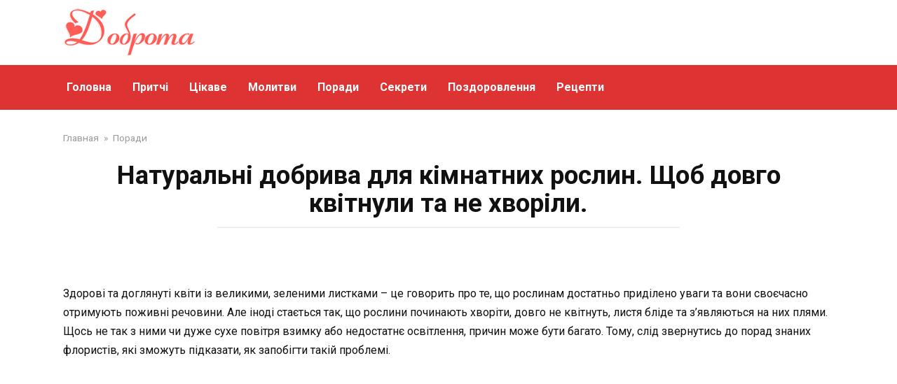

--- FILE ---
content_type: text/html; charset=UTF-8
request_url: https://facedobra.com/naturalni-dobriva-dlya-kimnatnih-roslin-shhob-dovgo-kvitnuli-ta-ne-hvorili/
body_size: 15017
content:
<!doctype html>
<html lang="uk" prefix="og: http://ogp.me/ns# fb: http://ogp.me/ns/fb#">
<head>
    <meta charset="UTF-8">
    <meta name="viewport" content="width=device-width, initial-scale=1">

    <title>Натуральні добрива для кімнатних рослин. Щоб довго квітнули та не хворіли.</title>
<link data-rocket-preload as="style" href="https://fonts.googleapis.com/css?family=Roboto%3A400%2C400i%2C700&#038;subset=cyrillic&#038;display=swap" rel="preload">
<link href="https://fonts.googleapis.com/css?family=Roboto%3A400%2C400i%2C700&#038;subset=cyrillic&#038;display=swap" media="print" onload="this.media=&#039;all&#039;" rel="stylesheet">
<noscript data-wpr-hosted-gf-parameters=""><link rel="stylesheet" href="https://fonts.googleapis.com/css?family=Roboto%3A400%2C400i%2C700&#038;subset=cyrillic&#038;display=swap"></noscript>
<meta name='robots' content='max-image-preview:large' />

<!-- Open Graph Meta Tags generated by MashShare 4.0.47 - https://mashshare.net -->
<meta property="og:type" content="article" /> 
<meta property="og:title" content="Натуральні добрива для кімнатних рослин. Щоб довго квітнули та не хворіли." />
<meta property="og:description" content="Здорові та доглянуті квіти із великими, зеленими листками - це говорить про те, що рослинам достатньо приділено уваги та вони своєчасно отримують поживні речовини. Але іноді стається так, що рослини починають хворіти, довго не квітнуть," />
<meta property="og:image" content="https://facedobra.com/wp-content/uploads/2020/02/novyj-kollazh-72.jpg" />
<meta property="og:url" content="https://facedobra.com/naturalni-dobriva-dlya-kimnatnih-roslin-shhob-dovgo-kvitnuli-ta-ne-hvorili/" />
<meta property="og:site_name" content="" />
<meta property="article:publisher" content="https://www.facebook.com/FaceDobra/" />
<meta property="article:published_time" content="2020-03-04T11:55:33+02:00" />
<meta property="article:modified_time" content="2020-03-04T11:55:33+02:00" />
<meta property="og:updated_time" content="2020-03-04T11:55:33+02:00" />
<!-- Open Graph Meta Tags generated by MashShare 4.0.47 - https://www.mashshare.net --><link rel="amphtml" href="https://facedobra.com/naturalni-dobriva-dlya-kimnatnih-roslin-shhob-dovgo-kvitnuli-ta-ne-hvorili/amp/" /><meta name="generator" content="AMP for WP 1.1.11"/><link rel='dns-prefetch' href='//fonts.googleapis.com' />
<link href='https://fonts.gstatic.com' crossorigin rel='preconnect' />
<link rel="alternate" title="oEmbed (JSON)" type="application/json+oembed" href="https://facedobra.com/wp-json/oembed/1.0/embed?url=https%3A%2F%2Ffacedobra.com%2Fnaturalni-dobriva-dlya-kimnatnih-roslin-shhob-dovgo-kvitnuli-ta-ne-hvorili%2F" />
<link rel="alternate" title="oEmbed (XML)" type="text/xml+oembed" href="https://facedobra.com/wp-json/oembed/1.0/embed?url=https%3A%2F%2Ffacedobra.com%2Fnaturalni-dobriva-dlya-kimnatnih-roslin-shhob-dovgo-kvitnuli-ta-ne-hvorili%2F&#038;format=xml" />
<style id='wp-img-auto-sizes-contain-inline-css' type='text/css'>
img:is([sizes=auto i],[sizes^="auto," i]){contain-intrinsic-size:3000px 1500px}
/*# sourceURL=wp-img-auto-sizes-contain-inline-css */
</style>
<style id='wp-emoji-styles-inline-css' type='text/css'>

	img.wp-smiley, img.emoji {
		display: inline !important;
		border: none !important;
		box-shadow: none !important;
		height: 1em !important;
		width: 1em !important;
		margin: 0 0.07em !important;
		vertical-align: -0.1em !important;
		background: none !important;
		padding: 0 !important;
	}
/*# sourceURL=wp-emoji-styles-inline-css */
</style>
<style id='wp-block-library-inline-css' type='text/css'>
:root{--wp-block-synced-color:#7a00df;--wp-block-synced-color--rgb:122,0,223;--wp-bound-block-color:var(--wp-block-synced-color);--wp-editor-canvas-background:#ddd;--wp-admin-theme-color:#007cba;--wp-admin-theme-color--rgb:0,124,186;--wp-admin-theme-color-darker-10:#006ba1;--wp-admin-theme-color-darker-10--rgb:0,107,160.5;--wp-admin-theme-color-darker-20:#005a87;--wp-admin-theme-color-darker-20--rgb:0,90,135;--wp-admin-border-width-focus:2px}@media (min-resolution:192dpi){:root{--wp-admin-border-width-focus:1.5px}}.wp-element-button{cursor:pointer}:root .has-very-light-gray-background-color{background-color:#eee}:root .has-very-dark-gray-background-color{background-color:#313131}:root .has-very-light-gray-color{color:#eee}:root .has-very-dark-gray-color{color:#313131}:root .has-vivid-green-cyan-to-vivid-cyan-blue-gradient-background{background:linear-gradient(135deg,#00d084,#0693e3)}:root .has-purple-crush-gradient-background{background:linear-gradient(135deg,#34e2e4,#4721fb 50%,#ab1dfe)}:root .has-hazy-dawn-gradient-background{background:linear-gradient(135deg,#faaca8,#dad0ec)}:root .has-subdued-olive-gradient-background{background:linear-gradient(135deg,#fafae1,#67a671)}:root .has-atomic-cream-gradient-background{background:linear-gradient(135deg,#fdd79a,#004a59)}:root .has-nightshade-gradient-background{background:linear-gradient(135deg,#330968,#31cdcf)}:root .has-midnight-gradient-background{background:linear-gradient(135deg,#020381,#2874fc)}:root{--wp--preset--font-size--normal:16px;--wp--preset--font-size--huge:42px}.has-regular-font-size{font-size:1em}.has-larger-font-size{font-size:2.625em}.has-normal-font-size{font-size:var(--wp--preset--font-size--normal)}.has-huge-font-size{font-size:var(--wp--preset--font-size--huge)}.has-text-align-center{text-align:center}.has-text-align-left{text-align:left}.has-text-align-right{text-align:right}.has-fit-text{white-space:nowrap!important}#end-resizable-editor-section{display:none}.aligncenter{clear:both}.items-justified-left{justify-content:flex-start}.items-justified-center{justify-content:center}.items-justified-right{justify-content:flex-end}.items-justified-space-between{justify-content:space-between}.screen-reader-text{border:0;clip-path:inset(50%);height:1px;margin:-1px;overflow:hidden;padding:0;position:absolute;width:1px;word-wrap:normal!important}.screen-reader-text:focus{background-color:#ddd;clip-path:none;color:#444;display:block;font-size:1em;height:auto;left:5px;line-height:normal;padding:15px 23px 14px;text-decoration:none;top:5px;width:auto;z-index:100000}html :where(.has-border-color){border-style:solid}html :where([style*=border-top-color]){border-top-style:solid}html :where([style*=border-right-color]){border-right-style:solid}html :where([style*=border-bottom-color]){border-bottom-style:solid}html :where([style*=border-left-color]){border-left-style:solid}html :where([style*=border-width]){border-style:solid}html :where([style*=border-top-width]){border-top-style:solid}html :where([style*=border-right-width]){border-right-style:solid}html :where([style*=border-bottom-width]){border-bottom-style:solid}html :where([style*=border-left-width]){border-left-style:solid}html :where(img[class*=wp-image-]){height:auto;max-width:100%}:where(figure){margin:0 0 1em}html :where(.is-position-sticky){--wp-admin--admin-bar--position-offset:var(--wp-admin--admin-bar--height,0px)}@media screen and (max-width:600px){html :where(.is-position-sticky){--wp-admin--admin-bar--position-offset:0px}}

/*# sourceURL=wp-block-library-inline-css */
</style><style id='global-styles-inline-css' type='text/css'>
:root{--wp--preset--aspect-ratio--square: 1;--wp--preset--aspect-ratio--4-3: 4/3;--wp--preset--aspect-ratio--3-4: 3/4;--wp--preset--aspect-ratio--3-2: 3/2;--wp--preset--aspect-ratio--2-3: 2/3;--wp--preset--aspect-ratio--16-9: 16/9;--wp--preset--aspect-ratio--9-16: 9/16;--wp--preset--color--black: #000000;--wp--preset--color--cyan-bluish-gray: #abb8c3;--wp--preset--color--white: #ffffff;--wp--preset--color--pale-pink: #f78da7;--wp--preset--color--vivid-red: #cf2e2e;--wp--preset--color--luminous-vivid-orange: #ff6900;--wp--preset--color--luminous-vivid-amber: #fcb900;--wp--preset--color--light-green-cyan: #7bdcb5;--wp--preset--color--vivid-green-cyan: #00d084;--wp--preset--color--pale-cyan-blue: #8ed1fc;--wp--preset--color--vivid-cyan-blue: #0693e3;--wp--preset--color--vivid-purple: #9b51e0;--wp--preset--gradient--vivid-cyan-blue-to-vivid-purple: linear-gradient(135deg,rgb(6,147,227) 0%,rgb(155,81,224) 100%);--wp--preset--gradient--light-green-cyan-to-vivid-green-cyan: linear-gradient(135deg,rgb(122,220,180) 0%,rgb(0,208,130) 100%);--wp--preset--gradient--luminous-vivid-amber-to-luminous-vivid-orange: linear-gradient(135deg,rgb(252,185,0) 0%,rgb(255,105,0) 100%);--wp--preset--gradient--luminous-vivid-orange-to-vivid-red: linear-gradient(135deg,rgb(255,105,0) 0%,rgb(207,46,46) 100%);--wp--preset--gradient--very-light-gray-to-cyan-bluish-gray: linear-gradient(135deg,rgb(238,238,238) 0%,rgb(169,184,195) 100%);--wp--preset--gradient--cool-to-warm-spectrum: linear-gradient(135deg,rgb(74,234,220) 0%,rgb(151,120,209) 20%,rgb(207,42,186) 40%,rgb(238,44,130) 60%,rgb(251,105,98) 80%,rgb(254,248,76) 100%);--wp--preset--gradient--blush-light-purple: linear-gradient(135deg,rgb(255,206,236) 0%,rgb(152,150,240) 100%);--wp--preset--gradient--blush-bordeaux: linear-gradient(135deg,rgb(254,205,165) 0%,rgb(254,45,45) 50%,rgb(107,0,62) 100%);--wp--preset--gradient--luminous-dusk: linear-gradient(135deg,rgb(255,203,112) 0%,rgb(199,81,192) 50%,rgb(65,88,208) 100%);--wp--preset--gradient--pale-ocean: linear-gradient(135deg,rgb(255,245,203) 0%,rgb(182,227,212) 50%,rgb(51,167,181) 100%);--wp--preset--gradient--electric-grass: linear-gradient(135deg,rgb(202,248,128) 0%,rgb(113,206,126) 100%);--wp--preset--gradient--midnight: linear-gradient(135deg,rgb(2,3,129) 0%,rgb(40,116,252) 100%);--wp--preset--font-size--small: 19.5px;--wp--preset--font-size--medium: 20px;--wp--preset--font-size--large: 36.5px;--wp--preset--font-size--x-large: 42px;--wp--preset--font-size--normal: 22px;--wp--preset--font-size--huge: 49.5px;--wp--preset--spacing--20: 0.44rem;--wp--preset--spacing--30: 0.67rem;--wp--preset--spacing--40: 1rem;--wp--preset--spacing--50: 1.5rem;--wp--preset--spacing--60: 2.25rem;--wp--preset--spacing--70: 3.38rem;--wp--preset--spacing--80: 5.06rem;--wp--preset--shadow--natural: 6px 6px 9px rgba(0, 0, 0, 0.2);--wp--preset--shadow--deep: 12px 12px 50px rgba(0, 0, 0, 0.4);--wp--preset--shadow--sharp: 6px 6px 0px rgba(0, 0, 0, 0.2);--wp--preset--shadow--outlined: 6px 6px 0px -3px rgb(255, 255, 255), 6px 6px rgb(0, 0, 0);--wp--preset--shadow--crisp: 6px 6px 0px rgb(0, 0, 0);}:where(.is-layout-flex){gap: 0.5em;}:where(.is-layout-grid){gap: 0.5em;}body .is-layout-flex{display: flex;}.is-layout-flex{flex-wrap: wrap;align-items: center;}.is-layout-flex > :is(*, div){margin: 0;}body .is-layout-grid{display: grid;}.is-layout-grid > :is(*, div){margin: 0;}:where(.wp-block-columns.is-layout-flex){gap: 2em;}:where(.wp-block-columns.is-layout-grid){gap: 2em;}:where(.wp-block-post-template.is-layout-flex){gap: 1.25em;}:where(.wp-block-post-template.is-layout-grid){gap: 1.25em;}.has-black-color{color: var(--wp--preset--color--black) !important;}.has-cyan-bluish-gray-color{color: var(--wp--preset--color--cyan-bluish-gray) !important;}.has-white-color{color: var(--wp--preset--color--white) !important;}.has-pale-pink-color{color: var(--wp--preset--color--pale-pink) !important;}.has-vivid-red-color{color: var(--wp--preset--color--vivid-red) !important;}.has-luminous-vivid-orange-color{color: var(--wp--preset--color--luminous-vivid-orange) !important;}.has-luminous-vivid-amber-color{color: var(--wp--preset--color--luminous-vivid-amber) !important;}.has-light-green-cyan-color{color: var(--wp--preset--color--light-green-cyan) !important;}.has-vivid-green-cyan-color{color: var(--wp--preset--color--vivid-green-cyan) !important;}.has-pale-cyan-blue-color{color: var(--wp--preset--color--pale-cyan-blue) !important;}.has-vivid-cyan-blue-color{color: var(--wp--preset--color--vivid-cyan-blue) !important;}.has-vivid-purple-color{color: var(--wp--preset--color--vivid-purple) !important;}.has-black-background-color{background-color: var(--wp--preset--color--black) !important;}.has-cyan-bluish-gray-background-color{background-color: var(--wp--preset--color--cyan-bluish-gray) !important;}.has-white-background-color{background-color: var(--wp--preset--color--white) !important;}.has-pale-pink-background-color{background-color: var(--wp--preset--color--pale-pink) !important;}.has-vivid-red-background-color{background-color: var(--wp--preset--color--vivid-red) !important;}.has-luminous-vivid-orange-background-color{background-color: var(--wp--preset--color--luminous-vivid-orange) !important;}.has-luminous-vivid-amber-background-color{background-color: var(--wp--preset--color--luminous-vivid-amber) !important;}.has-light-green-cyan-background-color{background-color: var(--wp--preset--color--light-green-cyan) !important;}.has-vivid-green-cyan-background-color{background-color: var(--wp--preset--color--vivid-green-cyan) !important;}.has-pale-cyan-blue-background-color{background-color: var(--wp--preset--color--pale-cyan-blue) !important;}.has-vivid-cyan-blue-background-color{background-color: var(--wp--preset--color--vivid-cyan-blue) !important;}.has-vivid-purple-background-color{background-color: var(--wp--preset--color--vivid-purple) !important;}.has-black-border-color{border-color: var(--wp--preset--color--black) !important;}.has-cyan-bluish-gray-border-color{border-color: var(--wp--preset--color--cyan-bluish-gray) !important;}.has-white-border-color{border-color: var(--wp--preset--color--white) !important;}.has-pale-pink-border-color{border-color: var(--wp--preset--color--pale-pink) !important;}.has-vivid-red-border-color{border-color: var(--wp--preset--color--vivid-red) !important;}.has-luminous-vivid-orange-border-color{border-color: var(--wp--preset--color--luminous-vivid-orange) !important;}.has-luminous-vivid-amber-border-color{border-color: var(--wp--preset--color--luminous-vivid-amber) !important;}.has-light-green-cyan-border-color{border-color: var(--wp--preset--color--light-green-cyan) !important;}.has-vivid-green-cyan-border-color{border-color: var(--wp--preset--color--vivid-green-cyan) !important;}.has-pale-cyan-blue-border-color{border-color: var(--wp--preset--color--pale-cyan-blue) !important;}.has-vivid-cyan-blue-border-color{border-color: var(--wp--preset--color--vivid-cyan-blue) !important;}.has-vivid-purple-border-color{border-color: var(--wp--preset--color--vivid-purple) !important;}.has-vivid-cyan-blue-to-vivid-purple-gradient-background{background: var(--wp--preset--gradient--vivid-cyan-blue-to-vivid-purple) !important;}.has-light-green-cyan-to-vivid-green-cyan-gradient-background{background: var(--wp--preset--gradient--light-green-cyan-to-vivid-green-cyan) !important;}.has-luminous-vivid-amber-to-luminous-vivid-orange-gradient-background{background: var(--wp--preset--gradient--luminous-vivid-amber-to-luminous-vivid-orange) !important;}.has-luminous-vivid-orange-to-vivid-red-gradient-background{background: var(--wp--preset--gradient--luminous-vivid-orange-to-vivid-red) !important;}.has-very-light-gray-to-cyan-bluish-gray-gradient-background{background: var(--wp--preset--gradient--very-light-gray-to-cyan-bluish-gray) !important;}.has-cool-to-warm-spectrum-gradient-background{background: var(--wp--preset--gradient--cool-to-warm-spectrum) !important;}.has-blush-light-purple-gradient-background{background: var(--wp--preset--gradient--blush-light-purple) !important;}.has-blush-bordeaux-gradient-background{background: var(--wp--preset--gradient--blush-bordeaux) !important;}.has-luminous-dusk-gradient-background{background: var(--wp--preset--gradient--luminous-dusk) !important;}.has-pale-ocean-gradient-background{background: var(--wp--preset--gradient--pale-ocean) !important;}.has-electric-grass-gradient-background{background: var(--wp--preset--gradient--electric-grass) !important;}.has-midnight-gradient-background{background: var(--wp--preset--gradient--midnight) !important;}.has-small-font-size{font-size: var(--wp--preset--font-size--small) !important;}.has-medium-font-size{font-size: var(--wp--preset--font-size--medium) !important;}.has-large-font-size{font-size: var(--wp--preset--font-size--large) !important;}.has-x-large-font-size{font-size: var(--wp--preset--font-size--x-large) !important;}
/*# sourceURL=global-styles-inline-css */
</style>

<style id='classic-theme-styles-inline-css' type='text/css'>
/*! This file is auto-generated */
.wp-block-button__link{color:#fff;background-color:#32373c;border-radius:9999px;box-shadow:none;text-decoration:none;padding:calc(.667em + 2px) calc(1.333em + 2px);font-size:1.125em}.wp-block-file__button{background:#32373c;color:#fff;text-decoration:none}
/*# sourceURL=/wp-includes/css/classic-themes.min.css */
</style>
<link rel='stylesheet' id='mashsb-styles-css' href='https://facedobra.com/wp-content/plugins/mashsharer/assets/css/mashsb.min.css?ver=4.0.47'  media='all' />
<style id='mashsb-styles-inline-css' type='text/css'>
.mashsb-count {color:#cccccc;}
        [class^="mashicon-"], .onoffswitch-label, .onoffswitch2-label, .onoffswitch {
            border-radius: 15px;
        }.mashsb-buttons a {
        background-image: -webkit-linear-gradient(bottom,rgba(0, 0, 0, 0.17) 0%,rgba(255, 255, 255, 0.17) 100%);
        background-image: -moz-linear-gradient(bottom,rgba(0, 0, 0, 0.17) 0%,rgba(255, 255, 255, 0.17) 100%);
        background-image: linear-gradient(bottom,rgba(0,0,0,.17) 0%,rgba(255,255,255,.17) 100%);}@media only screen and (min-width:568px){.mashsb-buttons a {min-width: 200px;}}
/*# sourceURL=mashsb-styles-inline-css */
</style>
<link rel='stylesheet' id='mashresp-styles-css' href='https://facedobra.com/wp-content/plugins/mashshare-responsive/assets/css/mashresp.min.css?ver=2.0.7'  media='all' />
<style id='mashresp-styles-inline-css' type='text/css'>

        @media only screen and (max-width: 568px){
            .mashsb-buttons a {
                width: 200px;
            }
        }
        @media only screen and (max-width: 568px){
            [class^="mashicon-"] .text, [class*=" mashicon-"] .text {
                display: inline;
            }
        }
/*# sourceURL=mashresp-styles-inline-css */
</style>

<link rel='stylesheet' id='yelly-style-css' href='https://facedobra.com/wp-content/themes/yelly/assets/css/style.min.css?ver=3.0.9'  media='all' />
<script type="text/javascript" src="https://facedobra.com/wp-includes/js/jquery/jquery.min.js?ver=3.7.1" id="jquery-core-js"></script>
<script type="text/javascript" src="https://facedobra.com/wp-includes/js/jquery/jquery-migrate.min.js?ver=3.4.1" id="jquery-migrate-js"></script>
<script type="text/javascript" id="mashsb-js-extra">
/* <![CDATA[ */
var mashsb = {"shares":"0","round_shares":"1","animate_shares":"0","dynamic_buttons":"0","share_url":"https://facedobra.com/naturalni-dobriva-dlya-kimnatnih-roslin-shhob-dovgo-kvitnuli-ta-ne-hvorili/","title":"%D0%9D%D0%B0%D1%82%D1%83%D1%80%D0%B0%D0%BB%D1%8C%D0%BD%D1%96+%D0%B4%D0%BE%D0%B1%D1%80%D0%B8%D0%B2%D0%B0+%D0%B4%D0%BB%D1%8F+%D0%BA%D1%96%D0%BC%D0%BD%D0%B0%D1%82%D0%BD%D0%B8%D1%85+%D1%80%D0%BE%D1%81%D0%BB%D0%B8%D0%BD.+%D0%A9%D0%BE%D0%B1+%D0%B4%D0%BE%D0%B2%D0%B3%D0%BE+%D0%BA%D0%B2%D1%96%D1%82%D0%BD%D1%83%D0%BB%D0%B8+%D1%82%D0%B0+%D0%BD%D0%B5+%D1%85%D0%B2%D0%BE%D1%80%D1%96%D0%BB%D0%B8.","image":"https://facedobra.com/wp-content/uploads/2020/02/novyj-kollazh-72.jpg","desc":"\u0417\u0434\u043e\u0440\u043e\u0432\u0456 \u0442\u0430 \u0434\u043e\u0433\u043b\u044f\u043d\u0443\u0442\u0456 \u043a\u0432\u0456\u0442\u0438 \u0456\u0437 \u0432\u0435\u043b\u0438\u043a\u0438\u043c\u0438, \u0437\u0435\u043b\u0435\u043d\u0438\u043c\u0438 \u043b\u0438\u0441\u0442\u043a\u0430\u043c\u0438 - \u0446\u0435 \u0433\u043e\u0432\u043e\u0440\u0438\u0442\u044c \u043f\u0440\u043e \u0442\u0435, \u0449\u043e \u0440\u043e\u0441\u043b\u0438\u043d\u0430\u043c \u0434\u043e\u0441\u0442\u0430\u0442\u043d\u044c\u043e \u043f\u0440\u0438\u0434\u0456\u043b\u0435\u043d\u043e \u0443\u0432\u0430\u0433\u0438 \u0442\u0430 \u0432\u043e\u043d\u0438 \u0441\u0432\u043e\u0454\u0447\u0430\u0441\u043d\u043e \u043e\u0442\u0440\u0438\u043c\u0443\u044e\u0442\u044c \u043f\u043e\u0436\u0438\u0432\u043d\u0456 \u0440\u0435\u0447\u043e\u0432\u0438\u043d\u0438. \u0410\u043b\u0435 \u0456\u043d\u043e\u0434\u0456 \u0441\u0442\u0430\u0454\u0442\u044c\u0441\u044f \u0442\u0430\u043a, \u0449\u043e \u0440\u043e\u0441\u043b\u0438\u043d\u0438 \u043f\u043e\u0447\u0438\u043d\u0430\u044e\u0442\u044c \u0445\u0432\u043e\u0440\u0456\u0442\u0438, \u0434\u043e\u0432\u0433\u043e \u043d\u0435 \u043a\u0432\u0456\u0442\u043d\u0443\u0442\u044c, \u2026","hashtag":"","subscribe":"content","subscribe_url":"","activestatus":"1","singular":"1","twitter_popup":"1","refresh":"0","nonce":"462895cfff","postid":"14003","servertime":"1769349101","ajaxurl":"https://facedobra.com/wp-admin/admin-ajax.php"};
//# sourceURL=mashsb-js-extra
/* ]]> */
</script>
<script type="text/javascript" src="https://facedobra.com/wp-content/plugins/mashsharer/assets/js/mashsb.min.js?ver=4.0.47" id="mashsb-js"></script>
<link rel="https://api.w.org/" href="https://facedobra.com/wp-json/" /><link rel="alternate" title="JSON" type="application/json" href="https://facedobra.com/wp-json/wp/v2/posts/14003" /><link rel="EditURI" type="application/rsd+xml" title="RSD" href="https://facedobra.com/xmlrpc.php?rsd" />
<meta name="generator" content="WordPress 6.9" />
<link rel="canonical" href="https://facedobra.com/naturalni-dobriva-dlya-kimnatnih-roslin-shhob-dovgo-kvitnuli-ta-ne-hvorili/" />
<link rel='shortlink' href='https://facedobra.com/?p=14003' />
<script>jQuery(function($) {
    $(window).on('scroll', function() {
        if ($(this).scrollTop() > 400 && $(window).width() < 1000) {
            $('.js-top-line').addClass('show-mobile');
        } else {
            $('.js-top-line').removeClass('show-mobile');
        }
    });
    });</script><link rel="preload" href="https://facedobra.com/wp-content/themes/yelly/assets/fonts/icomoon.ttf" as="font" crossorigin>
    <style>.scrolltop:before{color:#dd3333}::selection, .card-slider__category, .card-slider-container .swiper-pagination-bullet-active, .post-card--grid .post-card__thumbnail:before, .post-card:not(.post-card--small) .post-card__thumbnail a:before, .post-card:not(.post-card--small) .post-card__category,  .post-box--high .post-box__category span, .post-box--wide .post-box__category span, .page-separator, .pagination .nav-links .page-numbers:not(.dots):not(.current):before, .btn, .btn-primary:hover, .btn-primary:not(:disabled):not(.disabled).active, .btn-primary:not(:disabled):not(.disabled):active, .show>.btn-primary.dropdown-toggle, .comment-respond .form-submit input, .widget-area .widget-header, .page-links__item, .pagination .nav-links .page-numbers{background-color:#c62100}.entry-image--big .entry-image__body .post-card__category a, .entry-category a, .home-text ul:not([class])>li:before, .home-text ul.wp-block-list>li:before, .entry-content ul:not([class])>li:before, .entry-content ul.wp-block-list>li:before, .taxonomy-description ul:not([class])>li:before, .taxonomy-description ul.wp-block-list>li:before, .widget_categories ul.menu li a:before, .widget_categories ul.menu li span:before, .widget_categories>ul li a:before, .widget_categories>ul li span:before, .widget_nav_menu ul.menu li a:before, .widget_nav_menu ul.menu li span:before, .widget_nav_menu>ul li a:before, .widget_nav_menu>ul li span:before, .page-links .page-numbers:not(.dots):not(.current):before, .page-links .post-page-numbers:not(.dots):not(.current):before, .pagination .nav-links .page-numbers:not(.dots):not(.current):before, .pagination .nav-links .post-page-numbers:not(.dots):not(.current):before, .entry-image--full .entry-image__body .post-card__category a, .entry-image--fullscreen .entry-image__body .post-card__category a, .entry-image--wide .entry-image__body .post-card__category a{background-color:#c62100}.comment-respond input:focus, select:focus, textarea:focus, .post-card--grid.post-card--thumbnail-no, .post-card--standard:after, .post-card--related.post-card--thumbnail-no:hover, .spoiler-box, .btn-primary, .btn-primary:hover, .btn-primary:not(:disabled):not(.disabled).active, .btn-primary:not(:disabled):not(.disabled):active, .show>.btn-primary.dropdown-toggle, .inp:focus, .entry-tag:focus, .entry-tag:hover, .search-screen .search-form .search-field:focus, .entry-content blockquote:not(.wpremark),
        .input:focus, input[type=color]:focus, input[type=date]:focus, input[type=datetime-local]:focus, input[type=datetime]:focus, input[type=email]:focus, input[type=month]:focus, input[type=number]:focus, input[type=password]:focus, input[type=range]:focus, input[type=search]:focus, input[type=tel]:focus, input[type=text]:focus, input[type=time]:focus, input[type=url]:focus, input[type=week]:focus, select:focus, textarea:focus{border-color:#c62100 !important}.post-card--grid a:hover, .post-card--small .post-card__category, .post-card__author:before, .post-card__comments:before, .post-card__date:before, .post-card__like:before, .post-card__views:before, .entry-author:before, .entry-date:before, .entry-time:before, .entry-views:before, .entry-comments:before, .entry-content ol:not([class])>li:before, .entry-content ol.wp-block-list>li:before, .text-content ol:not([class])>li:before, .text-content ol.wp-block-list>li:before, .taxonomy-description ol:not([class])>li:before, .taxonomy-description ol.wp-block-list>li:before, .entry-content blockquote:before, .spoiler-box__title:after, .search-icon:hover:before, .search-form .search-submit:hover:before, .star-rating-item.hover,
        .comment-list .bypostauthor>.comment-body .comment-author:after,
        .search-screen .search-form .search-submit:before, .widget_categories ul li:before,
        .star-rating--score-1:not(.hover) .star-rating-item:nth-child(1),
        .star-rating--score-2:not(.hover) .star-rating-item:nth-child(1), .star-rating--score-2:not(.hover) .star-rating-item:nth-child(2),
        .star-rating--score-3:not(.hover) .star-rating-item:nth-child(1), .star-rating--score-3:not(.hover) .star-rating-item:nth-child(2), .star-rating--score-3:not(.hover) .star-rating-item:nth-child(3),
        .star-rating--score-4:not(.hover) .star-rating-item:nth-child(1), .star-rating--score-4:not(.hover) .star-rating-item:nth-child(2), .star-rating--score-4:not(.hover) .star-rating-item:nth-child(3), .star-rating--score-4:not(.hover) .star-rating-item:nth-child(4),
        .star-rating--score-5:not(.hover) .star-rating-item:nth-child(1), .star-rating--score-5:not(.hover) .star-rating-item:nth-child(2), .star-rating--score-5:not(.hover) .star-rating-item:nth-child(3), .star-rating--score-5:not(.hover) .star-rating-item:nth-child(4), .star-rating--score-5:not(.hover) .star-rating-item:nth-child(5){color:#c62100}.entry-content a, .entry-content a:visited, .spanlink, .comment-reply-link, .pseudo-link, .widget_calendar a, .widget_recent_comments a, .child-categories ul li a{color:#000000}.child-categories ul li a{border-color:#000000}a:hover, a:focus, a:active, .spanlink:hover, .top-menu ul li>span:hover, .main-navigation ul li a:hover, .main-navigation ul li span:hover, .footer-navigation ul li a:hover, .footer-navigation ul li span:hover, .comment-reply-link:hover, .pseudo-link:hover, .child-categories ul li a:hover{color:#dd3333}.top-menu>ul>li>a:before, .top-menu>ul>li>span:before{background:#dd3333}.child-categories ul li a:hover, .post-box--no-thumb a:hover{border-color:#dd3333}.post-box--card:hover{box-shadow: inset 0 0 0 1px #dd3333}.post-box--card:hover{-webkit-box-shadow: inset 0 0 0 1px #dd3333}@media (min-width: 768px){body{background-attachment: scroll}}.site-header, .site-header a, .site-header .pseudo-link, .site-header .main-navigation ul li a, .site-header .main-navigation ul li span{color:#ff1919}.humburger span, .top-menu>ul>li>a:before, .top-menu>ul>li>span:before{background:#ff1919}.site-header{background-color:#ffffff}@media (min-width: 992px){.site-header ul li .sub-menu{background-color:#ffffff}}@media (max-width: 767px){.site-header{background-size: cover}}.main-navigation, .footer-navigation, .footer-navigation .removed-link, .main-navigation .removed-link, .main-navigation ul li>a, .footer-navigation ul li>a{color:#ffffff}.main-navigation, .main-navigation ul li .sub-menu li, .main-navigation ul li.menu-item-has-children:before, .footer-navigation, .footer-navigation ul li .sub-menu li, .footer-navigation ul li.menu-item-has-children:before{background-color:#dd3333}.site-footer{background-color:#000000}.site-title, .site-title a{font-size:28px;}.site-description{font-size:16px;line-height:1.5;}</style>
<link rel="icon" href="https://facedobra.com/wp-content/uploads/2022/08/cropped-ikon-32x32.png" sizes="32x32" />
<link rel="icon" href="https://facedobra.com/wp-content/uploads/2022/08/cropped-ikon-192x192.png" sizes="192x192" />
<link rel="apple-touch-icon" href="https://facedobra.com/wp-content/uploads/2022/08/cropped-ikon-180x180.png" />
<meta name="msapplication-TileImage" content="https://facedobra.com/wp-content/uploads/2022/08/cropped-ikon-270x270.png" />

<!-- START - Open Graph and Twitter Card Tags 3.3.7 -->
 <!-- Facebook Open Graph -->
  <meta property="og:locale" content="uk_UA"/>
  <meta property="og:site_name" content=""/>
  <meta property="og:title" content="Натуральні добрива для кімнатних рослин. Щоб довго квітнули та не хворіли."/>
  <meta property="og:url" content="https://facedobra.com/naturalni-dobriva-dlya-kimnatnih-roslin-shhob-dovgo-kvitnuli-ta-ne-hvorili/"/>
  <meta property="og:type" content="article"/>
  <meta property="og:description" content="Здорові та доглянуті квіти із великими, зеленими листками - це говорить про те, що рослинам достатньо приділено уваги та вони своєчасно отримують поживні речовини. Але іноді стається так, що рослини починають хворіти, довго не квітнуть, листя бліде та з’являються на них плями. Щось не так з ними чи"/>
  <meta property="og:image" content="https://facedobra.com/wp-content/uploads/2020/02/novyj-kollazh-72.jpg"/>
  <meta property="og:image:url" content="https://facedobra.com/wp-content/uploads/2020/02/novyj-kollazh-72.jpg"/>
  <meta property="og:image:secure_url" content="https://facedobra.com/wp-content/uploads/2020/02/novyj-kollazh-72.jpg"/>
  <meta property="article:published_time" content="2020-03-04T11:55:33+02:00"/>
  <meta property="article:modified_time" content="2020-03-04T11:55:33+02:00" />
  <meta property="og:updated_time" content="2020-03-04T11:55:33+02:00" />
  <meta property="article:section" content="Поради"/>
 <!-- Google+ / Schema.org -->
  <meta itemprop="name" content="Натуральні добрива для кімнатних рослин. Щоб довго квітнули та не хворіли."/>
  <meta itemprop="headline" content="Натуральні добрива для кімнатних рослин. Щоб довго квітнули та не хворіли."/>
  <meta itemprop="description" content="Здорові та доглянуті квіти із великими, зеленими листками - це говорить про те, що рослинам достатньо приділено уваги та вони своєчасно отримують поживні речовини. Але іноді стається так, що рослини починають хворіти, довго не квітнуть, листя бліде та з’являються на них плями. Щось не так з ними чи"/>
  <meta itemprop="image" content="https://facedobra.com/wp-content/uploads/2020/02/novyj-kollazh-72.jpg"/>
  <meta itemprop="datePublished" content="2020-03-04"/>
  <meta itemprop="dateModified" content="2020-03-04T11:55:33+02:00" />
  <meta itemprop="author" content="facedobra"/>
  <!--<meta itemprop="publisher" content=""/>--> <!-- To solve: The attribute publisher.itemtype has an invalid value -->
 <!-- Twitter Cards -->
  <meta name="twitter:title" content="Натуральні добрива для кімнатних рослин. Щоб довго квітнули та не хворіли."/>
  <meta name="twitter:url" content="https://facedobra.com/naturalni-dobriva-dlya-kimnatnih-roslin-shhob-dovgo-kvitnuli-ta-ne-hvorili/"/>
  <meta name="twitter:description" content="Здорові та доглянуті квіти із великими, зеленими листками - це говорить про те, що рослинам достатньо приділено уваги та вони своєчасно отримують поживні речовини. Але іноді стається так, що рослини починають хворіти, довго не квітнуть, листя бліде та з’являються на них плями. Щось не так з ними чи"/>
  <meta name="twitter:image" content="https://facedobra.com/wp-content/uploads/2020/02/novyj-kollazh-72.jpg"/>
  <meta name="twitter:card" content="summary_large_image"/>
 <!-- SEO -->
 <!-- Misc. tags -->
 <!-- is_singular -->
<!-- END - Open Graph and Twitter Card Tags 3.3.7 -->
	
    <meta name="generator" content="WP Rocket 3.20.3" data-wpr-features="wpr_desktop" /></head>

<body class="wp-singular post-template-default single single-post postid-14003 single-format-standard wp-embed-responsive wp-theme-yelly sidebar-none">



<div data-rocket-location-hash="54257ff4dc2eb7aae68fa23eb5f11e06" id="page" class="site">
    <a class="skip-link screen-reader-text" href="#content"><!--noindex-->Перейти до змісту<!--/noindex--></a>

            <div data-rocket-location-hash="983c4f43193415271e04116a9a348181" id="fb-root"></div>
        <script async defer src="https://connect.facebook.net/ru_RU/sdk.js#xfbml=1&version=v7.0"></script>
    
    
    <div data-rocket-location-hash="8d975d1fa0f1c0dcadefd80177cd0ebd" class="search-screen-overlay js-search-screen-overlay"></div>
    <div data-rocket-location-hash="88f0f940353cf04b3b2df12f61bf25c5" class="search-screen js-search-screen">
        
<form role="search" method="get" class="search-form" action="https://facedobra.com/">
    <label>
        <span class="screen-reader-text"><!--noindex-->Search for:<!--/noindex--></span>
        <input type="search" class="search-field" placeholder="Пошук…" value="" name="s">
    </label>
    <button type="submit" class="search-submit"></button>
</form>    </div>

    

<header data-rocket-location-hash="f6bce1ebf899b3a1648d0cbe312b9279" id="masthead" class="site-header full" itemscope itemtype="http://schema.org/WPHeader">
    <div data-rocket-location-hash="ff8c49e96339d9a81de82126363d61c2" class="site-header-inner fixed">

        <div class="humburger js-humburger"><span></span><span></span><span></span></div>

        
<div class="site-branding">

    <div class="site-logotype"><a href="https://facedobra.com/"><img src="https://facedobra.com/wp-content/uploads/2022/08/8-1.png" width="190" height="73" alt=""></a></div></div><!-- .site-branding -->    </div>
</header><!-- #masthead -->





    
    <nav id="site-navigation" class="main-navigation full">
        <div class="main-navigation-inner fixed">
            <div class="menu-dobrota-container"><ul id="header_menu" class="menu"><li id="menu-item-5" class="menu-item menu-item-type-custom menu-item-object-custom menu-item-home menu-item-5"><a href="http://facedobra.com">Головна</a></li>
<li id="menu-item-58" class="menu-item menu-item-type-taxonomy menu-item-object-category menu-item-58"><a href="https://facedobra.com/category/pritchi/">Притчі</a></li>
<li id="menu-item-54" class="menu-item menu-item-type-taxonomy menu-item-object-category menu-item-54"><a href="https://facedobra.com/category/interesnoe/">Цікаве</a></li>
<li id="menu-item-1104" class="menu-item menu-item-type-taxonomy menu-item-object-category menu-item-1104"><a href="https://facedobra.com/category/molitvi/">Молитви</a></li>
<li id="menu-item-57" class="menu-item menu-item-type-taxonomy menu-item-object-category current-post-ancestor current-menu-parent current-post-parent menu-item-57"><a href="https://facedobra.com/category/sovety/">Поради</a></li>
<li id="menu-item-56" class="menu-item menu-item-type-taxonomy menu-item-object-category menu-item-56"><a href="https://facedobra.com/category/sekrety/">Секрети</a></li>
<li id="menu-item-614" class="menu-item menu-item-type-taxonomy menu-item-object-category menu-item-614"><a href="https://facedobra.com/category/pozdravleniya/">Поздоровлення</a></li>
<li id="menu-item-3056" class="menu-item menu-item-type-taxonomy menu-item-object-category menu-item-3056"><a href="https://facedobra.com/category/retsepti/">Рецепти</a></li>
</ul></div>        </div>
    </nav><!-- #site-navigation -->

    

    
    
    <div data-rocket-location-hash="d2f390435dede8b97c7f5a246c9d0490" id="content" class="site-content fixed">

        
        <div data-rocket-location-hash="fcd9a77b8df80a69ebdb56768ab3bb52" class="site-content-inner">
    
        
        <div id="primary" class="content-area" itemscope itemtype="http://schema.org/Article">
            <main id="main" class="site-main">

                
<article id="post-14003" class="article-post post-14003 post type-post status-publish format-standard has-post-thumbnail  category-sovety">

    
        <div class="breadcrumb" itemscope itemtype="http://schema.org/BreadcrumbList"><span class="breadcrumb-item" itemprop="itemListElement" itemscope itemtype="http://schema.org/ListItem"><a href="https://facedobra.com/" itemprop="item"><span itemprop="name">Главная</span></a><meta itemprop="position" content="0"></span> <span class="breadcrumb-separator">»</span> <span class="breadcrumb-item" itemprop="itemListElement" itemscope itemtype="http://schema.org/ListItem"><a href="https://facedobra.com/category/sovety/" itemprop="item"><span itemprop="name">Поради</span></a><meta itemprop="position" content="1"></span></div>
        <header class="entry-header"><h1 class="entry-title" itemprop="headline">Натуральні добрива для кімнатних рослин. Щоб довго квітнули та не хворіли.</h1></header>
        
        
        
    
    
    <div class="entry-meta"></div>
	<div class="entry-content" itemprop="articleBody">
		<p>Здорові та доглянуті квіти із великими, зеленими листками &#8211; це говорить про те, що рослинам достатньо приділено уваги та вони своєчасно отримують поживні речовини. Але іноді стається так, що рослини починають хворіти, довго не квітнуть, листя бліде та з’являються на них плями. Щось не так з ними чи дуже сухе повітря взимку або недостатнє освітлення, причин може бути багато. Тому, слід звернутись до порад знаних флористів, які зможуть підказати, як запобігти такій проблемі.</p><div class="b-r b-r--after_p_1"><script async src="https://pagead2.googlesyndication.com/pagead/js/adsbygoogle.js?client=ca-pub-1722224328872052"
     crossorigin="anonymous"></script>
<!-- доброта між текстом -->
<ins class="adsbygoogle"
     style="display:block"
     data-ad-client="ca-pub-1722224328872052"
     data-ad-slot="4853369606"
     data-ad-format="auto"
     data-full-width-responsive="true"></ins>
<script>
     (adsbygoogle = window.adsbygoogle || []).push({});
</script></div>
<p><strong>Декілька рекомендацій.</strong></p>
<ol>
<li><strong>Правильний полив.</strong></li>
</ol>
<p>Поливайте квіти чистою та відстояною водою. Пам’ятайте! Деякі кімнатні рослини не люблять прямий полив під корінь, він може загнитись й рослина загине. Поливайте тільки в піддон. Періодично, ставте горщик з рослиною у воду, щоб напоїти та субстрат набрався вологою. У воду можете додавати різні мікроелементи для підживлення.</p>
<ol start="2">
<li><strong>Підживлення цукром.</strong></li>
</ol>
<p>Цукор являється натуральним добривом для кімнатних рослин. Він розкладається на фруктозу та глюкозу. Глюкоза є тим чудо-добривом, яке дає енергію росту та прискорює процеси життєдіяльності квітів.</p>
<p>Спосіб приготування: розведіть 1 ст. л. цукру в ½ літра чистої води та полийте рослини. Чи посипте під корінь дрібку цукру та добре полийте.</p>
<p><script async src="//pagead2.googlesyndication.com/pagead/js/adsbygoogle.js"></script><br />
<ins class="adsbygoogle" style="display: block; text-align: center;" data-ad-layout="in-article" data-ad-format="fluid" data-ad-client="ca-pub-1722224328872052" data-ad-slot="9316870400"></ins><br />
<script>
     (adsbygoogle = window.adsbygoogle || []).push({});
</script></p>
<ol start="3">
<li><strong>Підживлення рициновою олією.</strong></li>
</ol>
<p>Це ідеальне добриво для кімнатних рослин. Вони дуже швидко ростуть, весь час квітнуть та мають добрий імунітет.</p>
<p>Спосіб приготування: до літра води додайте 1 ч. л. рицинової олії.</p>
<ol start="4">
<li><strong>Деревний попіл.</strong></li>
</ol>
<p>Застосовують його для профілактичних заходів від різноманітних хвороб кімнатних рослин.</p>
<p>Спосіб приготування: розведіть у відрі води 100-150 гр. деревного попелу, перемішайте та дайте настоятись добу. Поливати таким розчином рослини можна раз у місяць.</p>
<ol start="5">
<li><strong>Таблетки аспірину.</strong></li>
</ol>
<p>Таке добриво збільшує стійкість рослин до різноманітних хвороб, від нього вони добре ростуть та розвиваються.</p>
<p>Спосіб приготування: таблетку аспірину розчиніть у літрі теплої води. Поливайте цим розчином рослини раз на два місяці.</p>
<ol start="6">
<li><strong>Сік з алое.</strong></li>
</ol>
<p>Застосовується сік алое як стимулятор росту природного походження. Рослини після поливу цим добривом виростають сильними, гарними та здоровими за дуже короткий термін.</p>
<p>Спосіб приготування: до 1,5 літри теплої води додайте 1 ч. л. соку алое.</p>
<p><script async src="//pagead2.googlesyndication.com/pagead/js/adsbygoogle.js"></script><br />
<ins class="adsbygoogle" style="display: block; text-align: center;" data-ad-layout="in-article" data-ad-format="fluid" data-ad-client="ca-pub-1722224328872052" data-ad-slot="9316870400"></ins><br />
<script>
     (adsbygoogle = window.adsbygoogle || []).push({});
</script></p>
<ol start="7">
<li><strong>Розчин молока.</strong></li>
</ol>
<p>Флористи радять молоком не тільки поливати рослини, а й протирати листя. Розчинивши молоко у воді 1 до 10, за допомогою ватного диска змоченого у цьому розчині добре протріть листя рослини раз у тиждень. Воно буде виглядати здоровим та блискучим.</p>
<p>Окрім підживлення кімнатних рослин добривами не забувайте їх пересаджувати в родючу землю. Якщо ви будете так опікуватись своїми улюбленцями, вони вам віддячать гарним та довгим цвітінням.</p>
<!-- toc empty -->	</div><!-- .entry-content -->

</article>









<div class="social-buttons"><span class="social-button social-button--facebook main" data-social="facebook"><span>Поділитися у Facebook</span></span></div>

    <meta itemprop="author" content="facedobra">
<meta itemscope itemprop="mainEntityOfPage" itemType="https://schema.org/WebPage" itemid="https://facedobra.com/naturalni-dobriva-dlya-kimnatnih-roslin-shhob-dovgo-kvitnuli-ta-ne-hvorili/" content="Натуральні добрива для кімнатних рослин. Щоб довго квітнули та не хворіли.">
    <meta itemprop="dateModified" content="2020-03-04">
    <meta itemprop="datePublished" content="2020-03-04T11:55:33+02:00">
<div itemprop="publisher" itemscope itemtype="https://schema.org/Organization" style="display: none;"><div itemprop="logo" itemscope itemtype="https://schema.org/ImageObject"><img itemprop="url image" src="https://facedobra.com/wp-content/uploads/2022/08/8-1.png" alt=""></div><meta itemprop="name" content=""><meta itemprop="telephone" content=""><meta itemprop="address" content="https://facedobra.com"></div><div class="related-posts"><div class="related-posts__header">Вам буде цікаво</div><div class="b-r b-r--before_related"><script async src="https://pagead2.googlesyndication.com/pagead/js/adsbygoogle.js?client=ca-pub-1722224328872052"
     crossorigin="anonymous"></script>
<ins class="adsbygoogle"
     style="display:block"
     data-ad-format="autorelaxed"
     data-ad-client="ca-pub-1722224328872052"
     data-ad-slot="2649612245"></ins>
<script>
     (adsbygoogle = window.adsbygoogle || []).push({});
</script></div><div class="post-cards post-cards--vertical">
<div class="post-card post-card--vertical post-card--related">
    <div class="post-card__thumbnail"><a href="https://facedobra.com/yak-doglyadaty-pivoniyi-vzymku-sadivnyky-rozpovily-detali-shhob-garno-kvitnuly-vzhe-vesnoyu/"><img width="400" height="230" src="https://facedobra.com/wp-content/uploads/2025/12/i-1-kopyya-400x230.jpg" class="attachment-yelly_small size-yelly_small wp-post-image" alt="" decoding="async" srcset="https://facedobra.com/wp-content/uploads/2025/12/i-1-kopyya-400x230.jpg 400w, https://facedobra.com/wp-content/uploads/2025/12/i-1-kopyya-330x190.jpg 330w" sizes="(max-width: 400px) 100vw, 400px" /></a></div><div class="post-card__title"><a href="https://facedobra.com/yak-doglyadaty-pivoniyi-vzymku-sadivnyky-rozpovily-detali-shhob-garno-kvitnuly-vzhe-vesnoyu/">Як доглядати півонії взимку: садівники розповіли деталі, щоб гарно квітнули вже весною</a></div>
    </div>

<div class="post-card post-card--vertical post-card--related">
    <div class="post-card__thumbnail"><a href="https://facedobra.com/chomu-v-holodylnyku-z-yavlyayetsya-lid-i-shho-z-tsym-robyty/"><img width="400" height="230" src="https://facedobra.com/wp-content/uploads/2025/12/7ed2bee1d682b38f0d935b4288ad0c74-400x230.jpg" class="attachment-yelly_small size-yelly_small wp-post-image" alt="" decoding="async" srcset="https://facedobra.com/wp-content/uploads/2025/12/7ed2bee1d682b38f0d935b4288ad0c74-400x230.jpg 400w, https://facedobra.com/wp-content/uploads/2025/12/7ed2bee1d682b38f0d935b4288ad0c74-330x190.jpg 330w" sizes="(max-width: 400px) 100vw, 400px" /></a></div><div class="post-card__title"><a href="https://facedobra.com/chomu-v-holodylnyku-z-yavlyayetsya-lid-i-shho-z-tsym-robyty/">Чому в холодильнику з’являється лід і що з цим робити</a></div>
    </div>

<div class="post-card post-card--vertical post-card--related">
    <div class="post-card__thumbnail"><a href="https://facedobra.com/doglyad-za-troyandamy-zymoyu-navesni-kushhi-potishat-pyshnymy-kvitamy/"><img width="400" height="230" src="https://facedobra.com/wp-content/uploads/2025/12/unnamed-file-400x230.jpg" class="attachment-yelly_small size-yelly_small wp-post-image" alt="" decoding="async" loading="lazy" srcset="https://facedobra.com/wp-content/uploads/2025/12/unnamed-file-400x230.jpg 400w, https://facedobra.com/wp-content/uploads/2025/12/unnamed-file-330x190.jpg 330w" sizes="auto, (max-width: 400px) 100vw, 400px" /></a></div><div class="post-card__title"><a href="https://facedobra.com/doglyad-za-troyandamy-zymoyu-navesni-kushhi-potishat-pyshnymy-kvitamy/">Догляд за трояндами зимою: навесні кущі потішать пишними квітами</a></div>
    </div>
</div><div class="b-r b-r--after_related"><script async src="https://pagead2.googlesyndication.com/pagead/js/adsbygoogle.js?client=ca-pub-1722224328872052"
     crossorigin="anonymous"></script>
<!-- доброта між текстом -->
<ins class="adsbygoogle"
     style="display:block"
     data-ad-client="ca-pub-1722224328872052"
     data-ad-slot="4853369606"
     data-ad-format="auto"
     data-full-width-responsive="true"></ins>
<script>
     (adsbygoogle = window.adsbygoogle || []).push({});
</script></div></div>
            </main><!-- #main -->
        </div><!-- #primary -->

        
    

    </div><!--.site-content-inner-->

    
</div><!--.site-content-->

    
    

<div data-rocket-location-hash="5128a5574c4bee4d9f23f945f31777b8" class="site-footer-container">

    

    <footer data-rocket-location-hash="ec23eed7c18e386cc9cb9042c9f383ab" id="colophon" class="site-footer full" itemscope itemtype="http://schema.org/WPFooter">
        <div class="site-footer-inner fixed">

            
            
<div class="footer-bottom">
    <div class="footer-info">
        <div class="footer-copyright">Доброта - 2026 © Всі права захищені. Використання матеріалів сайту без письмової згоди редакції категорично забороняється і вважається порушенням авторських прав. * <a href="https://facedobra.com/kontakty/" rel="generator">
Contacts</a> * <a href="https://facedobra.com/soglashenie/" rel="generator">Соглашение</a> </div>
        <div class="footer-under-copyright"></div>
	        </div>

    <div class="footer-counters"><!-- Global site tag (gtag.js) - Google Analytics -->
<script async src="https://www.googletagmanager.com/gtag/js?id=UA-117494064-1"></script>
<script>
  window.dataLayer = window.dataLayer || [];
  function gtag(){dataLayer.push(arguments);}
  gtag('js', new Date());

  gtag('config', 'UA-117494064-1');
</script></div></div>
        </div>
    </footer><!--.site-footer-->
</div>


            <button type="button" class="scrolltop js-scrolltop"></button>
    
                    <div data-rocket-location-hash="ce9b123d592f456e37ec8d7240679bc7" class="top-line js-top-line">
            <div data-rocket-location-hash="a66e0dbe4570edb2f5b2634bb0e9c5c8" class="top-line-inner fixed">

                <div class="top-line__title">Натуральні добрива для кімнатних рослин. Щоб довго квітнули та не хворіли.</div><div class="top-line__like"><span class="btn-fb-like btn-top-like social-button--facebook" data-social="facebook"><span>Поділитися у Facebook</span></span></div>            </div>
        </div>
    
</div><!-- #page -->

<script type="speculationrules">
{"prefetch":[{"source":"document","where":{"and":[{"href_matches":"/*"},{"not":{"href_matches":["/wp-*.php","/wp-admin/*","/wp-content/uploads/*","/wp-content/*","/wp-content/plugins/*","/wp-content/themes/yelly/*","/*\\?(.+)"]}},{"not":{"selector_matches":"a[rel~=\"nofollow\"]"}},{"not":{"selector_matches":".no-prefetch, .no-prefetch a"}}]},"eagerness":"conservative"}]}
</script>
<script type="text/javascript" id="yelly-scripts-js-extra">
/* <![CDATA[ */
var settings_array = {"rating_text_average":"\u0441\u0435\u0440\u0435\u0434\u043d\u0454","rating_text_from":"\u0437","lightbox_display":"1"};
var wps_ajax = {"url":"https://facedobra.com/wp-admin/admin-ajax.php","nonce":"8a2ee3eacf"};
//# sourceURL=yelly-scripts-js-extra
/* ]]> */
</script>
<script type="text/javascript" src="https://facedobra.com/wp-content/themes/yelly/assets/js/scripts.min.js?ver=3.0.9" id="yelly-scripts-js"></script>




<script>var rocket_beacon_data = {"ajax_url":"https:\/\/facedobra.com\/wp-admin\/admin-ajax.php","nonce":"9936464742","url":"https:\/\/facedobra.com\/naturalni-dobriva-dlya-kimnatnih-roslin-shhob-dovgo-kvitnuli-ta-ne-hvorili","is_mobile":false,"width_threshold":1600,"height_threshold":700,"delay":500,"debug":null,"status":{"atf":true,"lrc":true,"preconnect_external_domain":true},"elements":"img, video, picture, p, main, div, li, svg, section, header, span","lrc_threshold":1800,"preconnect_external_domain_elements":["link","script","iframe"],"preconnect_external_domain_exclusions":["static.cloudflareinsights.com","rel=\"profile\"","rel=\"preconnect\"","rel=\"dns-prefetch\"","rel=\"icon\""]}</script><script data-name="wpr-wpr-beacon" src='https://facedobra.com/wp-content/plugins/wp-rocket/assets/js/wpr-beacon.min.js' async></script></body>
</html>

<!-- This website is like a Rocket, isn't it? Performance optimized by WP Rocket. Learn more: https://wp-rocket.me - Debug: cached@1769349101 -->

--- FILE ---
content_type: text/html; charset=utf-8
request_url: https://www.google.com/recaptcha/api2/aframe
body_size: 248
content:
<!DOCTYPE HTML><html><head><meta http-equiv="content-type" content="text/html; charset=UTF-8"></head><body><script nonce="dVU3gvbnjaB6GA1VCc5TzQ">/** Anti-fraud and anti-abuse applications only. See google.com/recaptcha */ try{var clients={'sodar':'https://pagead2.googlesyndication.com/pagead/sodar?'};window.addEventListener("message",function(a){try{if(a.source===window.parent){var b=JSON.parse(a.data);var c=clients[b['id']];if(c){var d=document.createElement('img');d.src=c+b['params']+'&rc='+(localStorage.getItem("rc::a")?sessionStorage.getItem("rc::b"):"");window.document.body.appendChild(d);sessionStorage.setItem("rc::e",parseInt(sessionStorage.getItem("rc::e")||0)+1);localStorage.setItem("rc::h",'1769365598176');}}}catch(b){}});window.parent.postMessage("_grecaptcha_ready", "*");}catch(b){}</script></body></html>